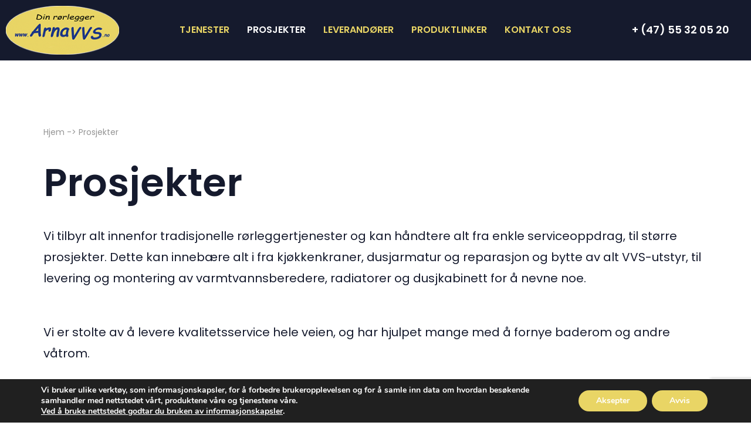

--- FILE ---
content_type: text/html; charset=utf-8
request_url: https://www.google.com/recaptcha/api2/anchor?ar=1&k=6Lfct8MUAAAAAFmmEnzqIF7PRq_XaglJUKhvWhB0&co=aHR0cHM6Ly93d3cuYXJuYXZ2cy5ubzo0NDM.&hl=en&v=PoyoqOPhxBO7pBk68S4YbpHZ&size=invisible&anchor-ms=20000&execute-ms=30000&cb=r06eofeihspu
body_size: 48775
content:
<!DOCTYPE HTML><html dir="ltr" lang="en"><head><meta http-equiv="Content-Type" content="text/html; charset=UTF-8">
<meta http-equiv="X-UA-Compatible" content="IE=edge">
<title>reCAPTCHA</title>
<style type="text/css">
/* cyrillic-ext */
@font-face {
  font-family: 'Roboto';
  font-style: normal;
  font-weight: 400;
  font-stretch: 100%;
  src: url(//fonts.gstatic.com/s/roboto/v48/KFO7CnqEu92Fr1ME7kSn66aGLdTylUAMa3GUBHMdazTgWw.woff2) format('woff2');
  unicode-range: U+0460-052F, U+1C80-1C8A, U+20B4, U+2DE0-2DFF, U+A640-A69F, U+FE2E-FE2F;
}
/* cyrillic */
@font-face {
  font-family: 'Roboto';
  font-style: normal;
  font-weight: 400;
  font-stretch: 100%;
  src: url(//fonts.gstatic.com/s/roboto/v48/KFO7CnqEu92Fr1ME7kSn66aGLdTylUAMa3iUBHMdazTgWw.woff2) format('woff2');
  unicode-range: U+0301, U+0400-045F, U+0490-0491, U+04B0-04B1, U+2116;
}
/* greek-ext */
@font-face {
  font-family: 'Roboto';
  font-style: normal;
  font-weight: 400;
  font-stretch: 100%;
  src: url(//fonts.gstatic.com/s/roboto/v48/KFO7CnqEu92Fr1ME7kSn66aGLdTylUAMa3CUBHMdazTgWw.woff2) format('woff2');
  unicode-range: U+1F00-1FFF;
}
/* greek */
@font-face {
  font-family: 'Roboto';
  font-style: normal;
  font-weight: 400;
  font-stretch: 100%;
  src: url(//fonts.gstatic.com/s/roboto/v48/KFO7CnqEu92Fr1ME7kSn66aGLdTylUAMa3-UBHMdazTgWw.woff2) format('woff2');
  unicode-range: U+0370-0377, U+037A-037F, U+0384-038A, U+038C, U+038E-03A1, U+03A3-03FF;
}
/* math */
@font-face {
  font-family: 'Roboto';
  font-style: normal;
  font-weight: 400;
  font-stretch: 100%;
  src: url(//fonts.gstatic.com/s/roboto/v48/KFO7CnqEu92Fr1ME7kSn66aGLdTylUAMawCUBHMdazTgWw.woff2) format('woff2');
  unicode-range: U+0302-0303, U+0305, U+0307-0308, U+0310, U+0312, U+0315, U+031A, U+0326-0327, U+032C, U+032F-0330, U+0332-0333, U+0338, U+033A, U+0346, U+034D, U+0391-03A1, U+03A3-03A9, U+03B1-03C9, U+03D1, U+03D5-03D6, U+03F0-03F1, U+03F4-03F5, U+2016-2017, U+2034-2038, U+203C, U+2040, U+2043, U+2047, U+2050, U+2057, U+205F, U+2070-2071, U+2074-208E, U+2090-209C, U+20D0-20DC, U+20E1, U+20E5-20EF, U+2100-2112, U+2114-2115, U+2117-2121, U+2123-214F, U+2190, U+2192, U+2194-21AE, U+21B0-21E5, U+21F1-21F2, U+21F4-2211, U+2213-2214, U+2216-22FF, U+2308-230B, U+2310, U+2319, U+231C-2321, U+2336-237A, U+237C, U+2395, U+239B-23B7, U+23D0, U+23DC-23E1, U+2474-2475, U+25AF, U+25B3, U+25B7, U+25BD, U+25C1, U+25CA, U+25CC, U+25FB, U+266D-266F, U+27C0-27FF, U+2900-2AFF, U+2B0E-2B11, U+2B30-2B4C, U+2BFE, U+3030, U+FF5B, U+FF5D, U+1D400-1D7FF, U+1EE00-1EEFF;
}
/* symbols */
@font-face {
  font-family: 'Roboto';
  font-style: normal;
  font-weight: 400;
  font-stretch: 100%;
  src: url(//fonts.gstatic.com/s/roboto/v48/KFO7CnqEu92Fr1ME7kSn66aGLdTylUAMaxKUBHMdazTgWw.woff2) format('woff2');
  unicode-range: U+0001-000C, U+000E-001F, U+007F-009F, U+20DD-20E0, U+20E2-20E4, U+2150-218F, U+2190, U+2192, U+2194-2199, U+21AF, U+21E6-21F0, U+21F3, U+2218-2219, U+2299, U+22C4-22C6, U+2300-243F, U+2440-244A, U+2460-24FF, U+25A0-27BF, U+2800-28FF, U+2921-2922, U+2981, U+29BF, U+29EB, U+2B00-2BFF, U+4DC0-4DFF, U+FFF9-FFFB, U+10140-1018E, U+10190-1019C, U+101A0, U+101D0-101FD, U+102E0-102FB, U+10E60-10E7E, U+1D2C0-1D2D3, U+1D2E0-1D37F, U+1F000-1F0FF, U+1F100-1F1AD, U+1F1E6-1F1FF, U+1F30D-1F30F, U+1F315, U+1F31C, U+1F31E, U+1F320-1F32C, U+1F336, U+1F378, U+1F37D, U+1F382, U+1F393-1F39F, U+1F3A7-1F3A8, U+1F3AC-1F3AF, U+1F3C2, U+1F3C4-1F3C6, U+1F3CA-1F3CE, U+1F3D4-1F3E0, U+1F3ED, U+1F3F1-1F3F3, U+1F3F5-1F3F7, U+1F408, U+1F415, U+1F41F, U+1F426, U+1F43F, U+1F441-1F442, U+1F444, U+1F446-1F449, U+1F44C-1F44E, U+1F453, U+1F46A, U+1F47D, U+1F4A3, U+1F4B0, U+1F4B3, U+1F4B9, U+1F4BB, U+1F4BF, U+1F4C8-1F4CB, U+1F4D6, U+1F4DA, U+1F4DF, U+1F4E3-1F4E6, U+1F4EA-1F4ED, U+1F4F7, U+1F4F9-1F4FB, U+1F4FD-1F4FE, U+1F503, U+1F507-1F50B, U+1F50D, U+1F512-1F513, U+1F53E-1F54A, U+1F54F-1F5FA, U+1F610, U+1F650-1F67F, U+1F687, U+1F68D, U+1F691, U+1F694, U+1F698, U+1F6AD, U+1F6B2, U+1F6B9-1F6BA, U+1F6BC, U+1F6C6-1F6CF, U+1F6D3-1F6D7, U+1F6E0-1F6EA, U+1F6F0-1F6F3, U+1F6F7-1F6FC, U+1F700-1F7FF, U+1F800-1F80B, U+1F810-1F847, U+1F850-1F859, U+1F860-1F887, U+1F890-1F8AD, U+1F8B0-1F8BB, U+1F8C0-1F8C1, U+1F900-1F90B, U+1F93B, U+1F946, U+1F984, U+1F996, U+1F9E9, U+1FA00-1FA6F, U+1FA70-1FA7C, U+1FA80-1FA89, U+1FA8F-1FAC6, U+1FACE-1FADC, U+1FADF-1FAE9, U+1FAF0-1FAF8, U+1FB00-1FBFF;
}
/* vietnamese */
@font-face {
  font-family: 'Roboto';
  font-style: normal;
  font-weight: 400;
  font-stretch: 100%;
  src: url(//fonts.gstatic.com/s/roboto/v48/KFO7CnqEu92Fr1ME7kSn66aGLdTylUAMa3OUBHMdazTgWw.woff2) format('woff2');
  unicode-range: U+0102-0103, U+0110-0111, U+0128-0129, U+0168-0169, U+01A0-01A1, U+01AF-01B0, U+0300-0301, U+0303-0304, U+0308-0309, U+0323, U+0329, U+1EA0-1EF9, U+20AB;
}
/* latin-ext */
@font-face {
  font-family: 'Roboto';
  font-style: normal;
  font-weight: 400;
  font-stretch: 100%;
  src: url(//fonts.gstatic.com/s/roboto/v48/KFO7CnqEu92Fr1ME7kSn66aGLdTylUAMa3KUBHMdazTgWw.woff2) format('woff2');
  unicode-range: U+0100-02BA, U+02BD-02C5, U+02C7-02CC, U+02CE-02D7, U+02DD-02FF, U+0304, U+0308, U+0329, U+1D00-1DBF, U+1E00-1E9F, U+1EF2-1EFF, U+2020, U+20A0-20AB, U+20AD-20C0, U+2113, U+2C60-2C7F, U+A720-A7FF;
}
/* latin */
@font-face {
  font-family: 'Roboto';
  font-style: normal;
  font-weight: 400;
  font-stretch: 100%;
  src: url(//fonts.gstatic.com/s/roboto/v48/KFO7CnqEu92Fr1ME7kSn66aGLdTylUAMa3yUBHMdazQ.woff2) format('woff2');
  unicode-range: U+0000-00FF, U+0131, U+0152-0153, U+02BB-02BC, U+02C6, U+02DA, U+02DC, U+0304, U+0308, U+0329, U+2000-206F, U+20AC, U+2122, U+2191, U+2193, U+2212, U+2215, U+FEFF, U+FFFD;
}
/* cyrillic-ext */
@font-face {
  font-family: 'Roboto';
  font-style: normal;
  font-weight: 500;
  font-stretch: 100%;
  src: url(//fonts.gstatic.com/s/roboto/v48/KFO7CnqEu92Fr1ME7kSn66aGLdTylUAMa3GUBHMdazTgWw.woff2) format('woff2');
  unicode-range: U+0460-052F, U+1C80-1C8A, U+20B4, U+2DE0-2DFF, U+A640-A69F, U+FE2E-FE2F;
}
/* cyrillic */
@font-face {
  font-family: 'Roboto';
  font-style: normal;
  font-weight: 500;
  font-stretch: 100%;
  src: url(//fonts.gstatic.com/s/roboto/v48/KFO7CnqEu92Fr1ME7kSn66aGLdTylUAMa3iUBHMdazTgWw.woff2) format('woff2');
  unicode-range: U+0301, U+0400-045F, U+0490-0491, U+04B0-04B1, U+2116;
}
/* greek-ext */
@font-face {
  font-family: 'Roboto';
  font-style: normal;
  font-weight: 500;
  font-stretch: 100%;
  src: url(//fonts.gstatic.com/s/roboto/v48/KFO7CnqEu92Fr1ME7kSn66aGLdTylUAMa3CUBHMdazTgWw.woff2) format('woff2');
  unicode-range: U+1F00-1FFF;
}
/* greek */
@font-face {
  font-family: 'Roboto';
  font-style: normal;
  font-weight: 500;
  font-stretch: 100%;
  src: url(//fonts.gstatic.com/s/roboto/v48/KFO7CnqEu92Fr1ME7kSn66aGLdTylUAMa3-UBHMdazTgWw.woff2) format('woff2');
  unicode-range: U+0370-0377, U+037A-037F, U+0384-038A, U+038C, U+038E-03A1, U+03A3-03FF;
}
/* math */
@font-face {
  font-family: 'Roboto';
  font-style: normal;
  font-weight: 500;
  font-stretch: 100%;
  src: url(//fonts.gstatic.com/s/roboto/v48/KFO7CnqEu92Fr1ME7kSn66aGLdTylUAMawCUBHMdazTgWw.woff2) format('woff2');
  unicode-range: U+0302-0303, U+0305, U+0307-0308, U+0310, U+0312, U+0315, U+031A, U+0326-0327, U+032C, U+032F-0330, U+0332-0333, U+0338, U+033A, U+0346, U+034D, U+0391-03A1, U+03A3-03A9, U+03B1-03C9, U+03D1, U+03D5-03D6, U+03F0-03F1, U+03F4-03F5, U+2016-2017, U+2034-2038, U+203C, U+2040, U+2043, U+2047, U+2050, U+2057, U+205F, U+2070-2071, U+2074-208E, U+2090-209C, U+20D0-20DC, U+20E1, U+20E5-20EF, U+2100-2112, U+2114-2115, U+2117-2121, U+2123-214F, U+2190, U+2192, U+2194-21AE, U+21B0-21E5, U+21F1-21F2, U+21F4-2211, U+2213-2214, U+2216-22FF, U+2308-230B, U+2310, U+2319, U+231C-2321, U+2336-237A, U+237C, U+2395, U+239B-23B7, U+23D0, U+23DC-23E1, U+2474-2475, U+25AF, U+25B3, U+25B7, U+25BD, U+25C1, U+25CA, U+25CC, U+25FB, U+266D-266F, U+27C0-27FF, U+2900-2AFF, U+2B0E-2B11, U+2B30-2B4C, U+2BFE, U+3030, U+FF5B, U+FF5D, U+1D400-1D7FF, U+1EE00-1EEFF;
}
/* symbols */
@font-face {
  font-family: 'Roboto';
  font-style: normal;
  font-weight: 500;
  font-stretch: 100%;
  src: url(//fonts.gstatic.com/s/roboto/v48/KFO7CnqEu92Fr1ME7kSn66aGLdTylUAMaxKUBHMdazTgWw.woff2) format('woff2');
  unicode-range: U+0001-000C, U+000E-001F, U+007F-009F, U+20DD-20E0, U+20E2-20E4, U+2150-218F, U+2190, U+2192, U+2194-2199, U+21AF, U+21E6-21F0, U+21F3, U+2218-2219, U+2299, U+22C4-22C6, U+2300-243F, U+2440-244A, U+2460-24FF, U+25A0-27BF, U+2800-28FF, U+2921-2922, U+2981, U+29BF, U+29EB, U+2B00-2BFF, U+4DC0-4DFF, U+FFF9-FFFB, U+10140-1018E, U+10190-1019C, U+101A0, U+101D0-101FD, U+102E0-102FB, U+10E60-10E7E, U+1D2C0-1D2D3, U+1D2E0-1D37F, U+1F000-1F0FF, U+1F100-1F1AD, U+1F1E6-1F1FF, U+1F30D-1F30F, U+1F315, U+1F31C, U+1F31E, U+1F320-1F32C, U+1F336, U+1F378, U+1F37D, U+1F382, U+1F393-1F39F, U+1F3A7-1F3A8, U+1F3AC-1F3AF, U+1F3C2, U+1F3C4-1F3C6, U+1F3CA-1F3CE, U+1F3D4-1F3E0, U+1F3ED, U+1F3F1-1F3F3, U+1F3F5-1F3F7, U+1F408, U+1F415, U+1F41F, U+1F426, U+1F43F, U+1F441-1F442, U+1F444, U+1F446-1F449, U+1F44C-1F44E, U+1F453, U+1F46A, U+1F47D, U+1F4A3, U+1F4B0, U+1F4B3, U+1F4B9, U+1F4BB, U+1F4BF, U+1F4C8-1F4CB, U+1F4D6, U+1F4DA, U+1F4DF, U+1F4E3-1F4E6, U+1F4EA-1F4ED, U+1F4F7, U+1F4F9-1F4FB, U+1F4FD-1F4FE, U+1F503, U+1F507-1F50B, U+1F50D, U+1F512-1F513, U+1F53E-1F54A, U+1F54F-1F5FA, U+1F610, U+1F650-1F67F, U+1F687, U+1F68D, U+1F691, U+1F694, U+1F698, U+1F6AD, U+1F6B2, U+1F6B9-1F6BA, U+1F6BC, U+1F6C6-1F6CF, U+1F6D3-1F6D7, U+1F6E0-1F6EA, U+1F6F0-1F6F3, U+1F6F7-1F6FC, U+1F700-1F7FF, U+1F800-1F80B, U+1F810-1F847, U+1F850-1F859, U+1F860-1F887, U+1F890-1F8AD, U+1F8B0-1F8BB, U+1F8C0-1F8C1, U+1F900-1F90B, U+1F93B, U+1F946, U+1F984, U+1F996, U+1F9E9, U+1FA00-1FA6F, U+1FA70-1FA7C, U+1FA80-1FA89, U+1FA8F-1FAC6, U+1FACE-1FADC, U+1FADF-1FAE9, U+1FAF0-1FAF8, U+1FB00-1FBFF;
}
/* vietnamese */
@font-face {
  font-family: 'Roboto';
  font-style: normal;
  font-weight: 500;
  font-stretch: 100%;
  src: url(//fonts.gstatic.com/s/roboto/v48/KFO7CnqEu92Fr1ME7kSn66aGLdTylUAMa3OUBHMdazTgWw.woff2) format('woff2');
  unicode-range: U+0102-0103, U+0110-0111, U+0128-0129, U+0168-0169, U+01A0-01A1, U+01AF-01B0, U+0300-0301, U+0303-0304, U+0308-0309, U+0323, U+0329, U+1EA0-1EF9, U+20AB;
}
/* latin-ext */
@font-face {
  font-family: 'Roboto';
  font-style: normal;
  font-weight: 500;
  font-stretch: 100%;
  src: url(//fonts.gstatic.com/s/roboto/v48/KFO7CnqEu92Fr1ME7kSn66aGLdTylUAMa3KUBHMdazTgWw.woff2) format('woff2');
  unicode-range: U+0100-02BA, U+02BD-02C5, U+02C7-02CC, U+02CE-02D7, U+02DD-02FF, U+0304, U+0308, U+0329, U+1D00-1DBF, U+1E00-1E9F, U+1EF2-1EFF, U+2020, U+20A0-20AB, U+20AD-20C0, U+2113, U+2C60-2C7F, U+A720-A7FF;
}
/* latin */
@font-face {
  font-family: 'Roboto';
  font-style: normal;
  font-weight: 500;
  font-stretch: 100%;
  src: url(//fonts.gstatic.com/s/roboto/v48/KFO7CnqEu92Fr1ME7kSn66aGLdTylUAMa3yUBHMdazQ.woff2) format('woff2');
  unicode-range: U+0000-00FF, U+0131, U+0152-0153, U+02BB-02BC, U+02C6, U+02DA, U+02DC, U+0304, U+0308, U+0329, U+2000-206F, U+20AC, U+2122, U+2191, U+2193, U+2212, U+2215, U+FEFF, U+FFFD;
}
/* cyrillic-ext */
@font-face {
  font-family: 'Roboto';
  font-style: normal;
  font-weight: 900;
  font-stretch: 100%;
  src: url(//fonts.gstatic.com/s/roboto/v48/KFO7CnqEu92Fr1ME7kSn66aGLdTylUAMa3GUBHMdazTgWw.woff2) format('woff2');
  unicode-range: U+0460-052F, U+1C80-1C8A, U+20B4, U+2DE0-2DFF, U+A640-A69F, U+FE2E-FE2F;
}
/* cyrillic */
@font-face {
  font-family: 'Roboto';
  font-style: normal;
  font-weight: 900;
  font-stretch: 100%;
  src: url(//fonts.gstatic.com/s/roboto/v48/KFO7CnqEu92Fr1ME7kSn66aGLdTylUAMa3iUBHMdazTgWw.woff2) format('woff2');
  unicode-range: U+0301, U+0400-045F, U+0490-0491, U+04B0-04B1, U+2116;
}
/* greek-ext */
@font-face {
  font-family: 'Roboto';
  font-style: normal;
  font-weight: 900;
  font-stretch: 100%;
  src: url(//fonts.gstatic.com/s/roboto/v48/KFO7CnqEu92Fr1ME7kSn66aGLdTylUAMa3CUBHMdazTgWw.woff2) format('woff2');
  unicode-range: U+1F00-1FFF;
}
/* greek */
@font-face {
  font-family: 'Roboto';
  font-style: normal;
  font-weight: 900;
  font-stretch: 100%;
  src: url(//fonts.gstatic.com/s/roboto/v48/KFO7CnqEu92Fr1ME7kSn66aGLdTylUAMa3-UBHMdazTgWw.woff2) format('woff2');
  unicode-range: U+0370-0377, U+037A-037F, U+0384-038A, U+038C, U+038E-03A1, U+03A3-03FF;
}
/* math */
@font-face {
  font-family: 'Roboto';
  font-style: normal;
  font-weight: 900;
  font-stretch: 100%;
  src: url(//fonts.gstatic.com/s/roboto/v48/KFO7CnqEu92Fr1ME7kSn66aGLdTylUAMawCUBHMdazTgWw.woff2) format('woff2');
  unicode-range: U+0302-0303, U+0305, U+0307-0308, U+0310, U+0312, U+0315, U+031A, U+0326-0327, U+032C, U+032F-0330, U+0332-0333, U+0338, U+033A, U+0346, U+034D, U+0391-03A1, U+03A3-03A9, U+03B1-03C9, U+03D1, U+03D5-03D6, U+03F0-03F1, U+03F4-03F5, U+2016-2017, U+2034-2038, U+203C, U+2040, U+2043, U+2047, U+2050, U+2057, U+205F, U+2070-2071, U+2074-208E, U+2090-209C, U+20D0-20DC, U+20E1, U+20E5-20EF, U+2100-2112, U+2114-2115, U+2117-2121, U+2123-214F, U+2190, U+2192, U+2194-21AE, U+21B0-21E5, U+21F1-21F2, U+21F4-2211, U+2213-2214, U+2216-22FF, U+2308-230B, U+2310, U+2319, U+231C-2321, U+2336-237A, U+237C, U+2395, U+239B-23B7, U+23D0, U+23DC-23E1, U+2474-2475, U+25AF, U+25B3, U+25B7, U+25BD, U+25C1, U+25CA, U+25CC, U+25FB, U+266D-266F, U+27C0-27FF, U+2900-2AFF, U+2B0E-2B11, U+2B30-2B4C, U+2BFE, U+3030, U+FF5B, U+FF5D, U+1D400-1D7FF, U+1EE00-1EEFF;
}
/* symbols */
@font-face {
  font-family: 'Roboto';
  font-style: normal;
  font-weight: 900;
  font-stretch: 100%;
  src: url(//fonts.gstatic.com/s/roboto/v48/KFO7CnqEu92Fr1ME7kSn66aGLdTylUAMaxKUBHMdazTgWw.woff2) format('woff2');
  unicode-range: U+0001-000C, U+000E-001F, U+007F-009F, U+20DD-20E0, U+20E2-20E4, U+2150-218F, U+2190, U+2192, U+2194-2199, U+21AF, U+21E6-21F0, U+21F3, U+2218-2219, U+2299, U+22C4-22C6, U+2300-243F, U+2440-244A, U+2460-24FF, U+25A0-27BF, U+2800-28FF, U+2921-2922, U+2981, U+29BF, U+29EB, U+2B00-2BFF, U+4DC0-4DFF, U+FFF9-FFFB, U+10140-1018E, U+10190-1019C, U+101A0, U+101D0-101FD, U+102E0-102FB, U+10E60-10E7E, U+1D2C0-1D2D3, U+1D2E0-1D37F, U+1F000-1F0FF, U+1F100-1F1AD, U+1F1E6-1F1FF, U+1F30D-1F30F, U+1F315, U+1F31C, U+1F31E, U+1F320-1F32C, U+1F336, U+1F378, U+1F37D, U+1F382, U+1F393-1F39F, U+1F3A7-1F3A8, U+1F3AC-1F3AF, U+1F3C2, U+1F3C4-1F3C6, U+1F3CA-1F3CE, U+1F3D4-1F3E0, U+1F3ED, U+1F3F1-1F3F3, U+1F3F5-1F3F7, U+1F408, U+1F415, U+1F41F, U+1F426, U+1F43F, U+1F441-1F442, U+1F444, U+1F446-1F449, U+1F44C-1F44E, U+1F453, U+1F46A, U+1F47D, U+1F4A3, U+1F4B0, U+1F4B3, U+1F4B9, U+1F4BB, U+1F4BF, U+1F4C8-1F4CB, U+1F4D6, U+1F4DA, U+1F4DF, U+1F4E3-1F4E6, U+1F4EA-1F4ED, U+1F4F7, U+1F4F9-1F4FB, U+1F4FD-1F4FE, U+1F503, U+1F507-1F50B, U+1F50D, U+1F512-1F513, U+1F53E-1F54A, U+1F54F-1F5FA, U+1F610, U+1F650-1F67F, U+1F687, U+1F68D, U+1F691, U+1F694, U+1F698, U+1F6AD, U+1F6B2, U+1F6B9-1F6BA, U+1F6BC, U+1F6C6-1F6CF, U+1F6D3-1F6D7, U+1F6E0-1F6EA, U+1F6F0-1F6F3, U+1F6F7-1F6FC, U+1F700-1F7FF, U+1F800-1F80B, U+1F810-1F847, U+1F850-1F859, U+1F860-1F887, U+1F890-1F8AD, U+1F8B0-1F8BB, U+1F8C0-1F8C1, U+1F900-1F90B, U+1F93B, U+1F946, U+1F984, U+1F996, U+1F9E9, U+1FA00-1FA6F, U+1FA70-1FA7C, U+1FA80-1FA89, U+1FA8F-1FAC6, U+1FACE-1FADC, U+1FADF-1FAE9, U+1FAF0-1FAF8, U+1FB00-1FBFF;
}
/* vietnamese */
@font-face {
  font-family: 'Roboto';
  font-style: normal;
  font-weight: 900;
  font-stretch: 100%;
  src: url(//fonts.gstatic.com/s/roboto/v48/KFO7CnqEu92Fr1ME7kSn66aGLdTylUAMa3OUBHMdazTgWw.woff2) format('woff2');
  unicode-range: U+0102-0103, U+0110-0111, U+0128-0129, U+0168-0169, U+01A0-01A1, U+01AF-01B0, U+0300-0301, U+0303-0304, U+0308-0309, U+0323, U+0329, U+1EA0-1EF9, U+20AB;
}
/* latin-ext */
@font-face {
  font-family: 'Roboto';
  font-style: normal;
  font-weight: 900;
  font-stretch: 100%;
  src: url(//fonts.gstatic.com/s/roboto/v48/KFO7CnqEu92Fr1ME7kSn66aGLdTylUAMa3KUBHMdazTgWw.woff2) format('woff2');
  unicode-range: U+0100-02BA, U+02BD-02C5, U+02C7-02CC, U+02CE-02D7, U+02DD-02FF, U+0304, U+0308, U+0329, U+1D00-1DBF, U+1E00-1E9F, U+1EF2-1EFF, U+2020, U+20A0-20AB, U+20AD-20C0, U+2113, U+2C60-2C7F, U+A720-A7FF;
}
/* latin */
@font-face {
  font-family: 'Roboto';
  font-style: normal;
  font-weight: 900;
  font-stretch: 100%;
  src: url(//fonts.gstatic.com/s/roboto/v48/KFO7CnqEu92Fr1ME7kSn66aGLdTylUAMa3yUBHMdazQ.woff2) format('woff2');
  unicode-range: U+0000-00FF, U+0131, U+0152-0153, U+02BB-02BC, U+02C6, U+02DA, U+02DC, U+0304, U+0308, U+0329, U+2000-206F, U+20AC, U+2122, U+2191, U+2193, U+2212, U+2215, U+FEFF, U+FFFD;
}

</style>
<link rel="stylesheet" type="text/css" href="https://www.gstatic.com/recaptcha/releases/PoyoqOPhxBO7pBk68S4YbpHZ/styles__ltr.css">
<script nonce="phkPit3bdGl8yKzOIFnVuA" type="text/javascript">window['__recaptcha_api'] = 'https://www.google.com/recaptcha/api2/';</script>
<script type="text/javascript" src="https://www.gstatic.com/recaptcha/releases/PoyoqOPhxBO7pBk68S4YbpHZ/recaptcha__en.js" nonce="phkPit3bdGl8yKzOIFnVuA">
      
    </script></head>
<body><div id="rc-anchor-alert" class="rc-anchor-alert"></div>
<input type="hidden" id="recaptcha-token" value="[base64]">
<script type="text/javascript" nonce="phkPit3bdGl8yKzOIFnVuA">
      recaptcha.anchor.Main.init("[\x22ainput\x22,[\x22bgdata\x22,\x22\x22,\[base64]/[base64]/[base64]/ZyhXLGgpOnEoW04sMjEsbF0sVywwKSxoKSxmYWxzZSxmYWxzZSl9Y2F0Y2goayl7RygzNTgsVyk/[base64]/[base64]/[base64]/[base64]/[base64]/[base64]/[base64]/bmV3IEJbT10oRFswXSk6dz09Mj9uZXcgQltPXShEWzBdLERbMV0pOnc9PTM/bmV3IEJbT10oRFswXSxEWzFdLERbMl0pOnc9PTQ/[base64]/[base64]/[base64]/[base64]/[base64]\\u003d\x22,\[base64]\x22,\x22SsOZM8Oow6vDosOxJcOuw54bIMOWwo8Awohtwp3CvMKpKMKvwonDj8K+BsObw5/DjcOcw4fDun7DtTdqw4NKNcKPwqbCjsKRbMKDw73Du8OyGTYgw6/[base64]/[base64]/DqMKiwq/CkcOlOTjCvMKDw7jDjmYFwrfCoWHDn8OVUcKHwrLCsMK6Zz/Dl1PCucKyLMK2wrzCqF5ow6LCs8OAw4lrD8K5JV/CusKyb0N7w7PCvgZIecOawoFWa8KOw6ZYwpw9w5YSwoEdasKvw5jCgsKPwrrDrcKPME3DombDjUHCri9RwqDCtBM6acKxw4t6bcKvNz8pPD5SBMO2wrLDmsK2w5nCj8KwWsOrFX0xCcK8eHsswoXDnsOcw4nCgMOnw7w/w6BfJsO7wpfDjgnDg2cQw7Fvw61RwqvCglUeAWxRwp5Vw5DCgcKEZUAcaMO2w7oqBGBgwoVhw5UpCUk2wqTCjk/Dp3s6V8KGTD3CqsO1PFBiPmLDucOKwqvCoBoUXsOcw7rCtzFdIUnDqzXDoW8rwqpDMsKRw7DChcKLCQYiw5LCoyrCtAN0wqEhw4LCulcAfhcmwobCgMK4D8KCEjfCslTDjsKowpTDpn5La8KEdXzDqRTCqcO9woNgWD/[base64]/CqcKFeArDvcO/[base64]/FsOUYhjCmcKYwoLCpsOtfyjClAIFRsO8w6/CslzConzCmTPCvMKMHcOYw7lTCsO7Xi80PsO1w4XDr8OCwrpGWHHDtsOHw5/[base64]/DMKXw7MswrrCrMOWDhcGwqpjfcO4QcKXQWXDiUjDicK8LsOLYcO1csKiUWdQw4QQwphlw4AKY8Opw5nCklzDhcODw6fDjMK3wq/Cs8OfwrbCkMOewqzDtRNNDVBQdMO4w44TZW/Cix/DoS3ClsKUKMK5w68IesK3FsKfXMONd39IdsOzHHwrbDTCvXjDijhtcMK8w4TDssKtw4o+Ci/DqwM4w7PDnC3ChwNxwqDDg8KXGTXDjVXDscOBE3LDnF/CsMOwOsONGsOtw4vDmMKcw4gSw6/Ch8KOUDTCiWPCpjzCtRB8w6XDthMNTm5UHsOLPMOqw4PDhsOYQcOwwpUGd8OHwq/CgsKgw7HDsMKGw4TChh/[base64]/Njxxwqx6w6LCpU3DvlvDh17DtVoCw797YsKaV0nDkjo3X0QmbMKmwrnDiTFFw4/[base64]/DsCPDn8KNZ1gqw7bDgBLDiH/CsMKoEW9qQsKJwq8KNTrCj8Kew57CjcOJLMOnwoVpZh8fZRTCihrCsMO1F8KdUWPCoWxXacKqwpJ0wrV2wqXCocOKw4nCjsKaGMOFXRfDtcOiwrzCq1VBwpIwGcKPw5gMbcO/KQ3DrFTCpgA/IcKDclTDqsK4wpjCixXDmXnCvsKVajJPwqrDgH/Cp3DCkGNUNMKJWMOsemvDkcK9wobDmMKJVArDgks3DsOKCcKXwoV9w7TCrcODM8K5wrTCoizCvF3CuW4KDcKjaDEOw7/ClR5UYcOBwrnDj1bDrTtCwo9ewrImDk7CtWzDnk7DvVfDhl/DjAzCocOzwo5Nw5Fdw5bCrFJKwqVfwoLCumTCrcODw5HDgcKyasOZwotYICFewrXDgMOYw747w7DCosKSWwjDuAvDi2bClsOjT8Otw6pvwrJ0wph0wpIdw71Iw4vDqcKzLsOxwrXDoMOnUcOvR8O4KcKULcORw7bCpUo1w4s2wqYAwo/DunvDpXDCtgvDgUzDiwDChmgdfUUJwp3CohbCg8KBJBgnBA7DhMKNRH7DizjDkRDCtcKTw7PDtMKOcW7DiRQ8wr4yw6cSwp1gwrhqdcKOEF9XA1LDuMKSw6hiw7ojCMOMwpl2w7bDtirCtMKsbcOew4vChcOpTsKgwp/DocOZAcKHNcKOw47DoMKawq4/w5kVwpzDnXA0wrLCsgTDqMKKwrp9w6fCvcOkXl/CosOLFy3Di1/[base64]/[base64]/DswllwpvDs1hfMkwIwoYJwrLDhMOtw6UOw6dHJcO4enEUARxCdlvCnsKDw5gpwqAVw7TDtMOpF8ORYcOJXW3Cn2TCtcOHQxNiCEgBwqNfQW7DicKHfMKwwrfCuw7Ck8KYwoHCkcKMwpzDrCPCicKsDW/Dh8KYwqzDpMKVw5zDnMOdPSfCgCnDisOowo/[base64]/XScKB2vCnMOFw6xjUB40K8OQw6/CpA3Dn8OGJlTDvgVgGxR7woLCghlqwoQ3f2zCn8OCwp7DqDbCpwXDkwMow4DDvcK1w74Rw745Y2fChcKPwqnDlsOybcOZAcO9wqILw40QUQjDiMKZwr/CowI5W37CkMO2c8KrwqdlwqnCoBMbPMO7YcKHOUfDnX84CDzDlGnDrsKgwpA7ccOuf8KBw7o5AMKeDcK4w5HCjnfCl8OQw48BYsOmTwcYHMOHw5/[base64]/CnGM/PMKjwovDr8KlNFIOwrvClcO4e8OlwoDDqyTDrgI6fMO7wrDDvMO/I8K6wptMwoYaM0/DtcKsATA/PSTDlQfDoMONw7bDmsOlw5rCn8KzWcKTwqbCpRHCnCLCmGcMwqrCssKBRsOlJ8KoMXsdwrMPwqIJTB/Dp09WwpzCiyvCqhp2wpjCnhPDqUAFw7rDiVM7w58ww5vDiRbClxo/w53CmXh1SnBoIwLDiT8VDsOPemDCjMODa8OSwqR+M8KvwqTCkcOGw6/CoxTCmnAFMiAfHXcmwrrDpjtETlbCu3gFwp/CnMOlw4plHcO6wo/Ds0YtG8KLHynDj2DCm0AQwoPCscKICD9lw6nDiBPCvsO/G8K/w4QUwp0/w6gfXcORHcK/w5jDlMK3E39/w5XCmcKPw5A5XcOfw4jCti7CrcOew4Eyw4LDocKRwqrCiMKfw4PDh8KQw5ZUw5zDqMOZRU4HZMKewpfDi8OAw5cmfBFtwqZkZH7CpWrDhsKHw4rCocKHVcK/[base64]/DtzFuUQ4/AEHCvsK3woosw4LDsMKTw5N4wqTDqcKMLgklw7/CvlLDtlBGbcKKXsKBwpbDnMKGwonCsMO/YHfDhsOnPErDpiJEP2hvwqFDwosjwrXDm8KJwrTCo8KtwrgDZhjDs0MFw4XCq8Kkaxc4w4V8w7FxwqXDicKAw4/CrsOoXS8Uwqkfwrhcfy3Cp8KgwrYWwqdiwoJ4WATDiMKedisCLi/CpcKpN8OowrLDl8OUcMKiw6waOcK/woEVwr3Cs8Opa2JHwqUiw55+wpo1w6XDv8KHTsK5wpQjaA/CozM8w44SVjgEwqkrw7jDq8Onw6fDlMKQw78Cwr52OmTDjcK0wqfDtmDCmsOeKMKiw4bCm8OtccK4CcOMeDHDosK9ZW7DgsKJPMKCcWnCg8KjbsOfw7B3AsKhw7nCumMow6k6YBYDwp7DsXjCicOHwqzDpcK+NQVtw5jDjcOcwonCjlDClghqwpVdRcOnbMO4wq/[base64]/[base64]/DnsOSC3vDjEjDqj7Cl1nDrHzDm2rCmSrCq8OvMMKAJcK8NMOaXgnDjlkawpLCkEd1IFsTc1/CljnDsDrCgsKRU1tRwrpvwpEDw5nDucOTdUEPwq3CpsK5wrzDgcKawrPDlMKkfF7CkzcwI8K/[base64]/DucOow5PCu8KWwrJhasKeDDjCg8OnHcKqW8KCwqM6w5LDuFo7wrDCi19qw4fCjlktfUrDsG/CrsKrwr7DtMKow75cHXJWw7/[base64]/exsYwobDhVbCksO8w4Eiw6/Cti7DnhA/U0/DpArDpm4Pb0bDsDzDjcODwo7Cs8OWw6hVF8K5QcOpw4vCji3CnX7DmQvDvgrCuWLCn8O8wqA/woBiwrBSPifCkcKewp/Dk8KMw57ClSDDrcKew4lNHA4WwoQ+w4k/YwbDiMO6wqwkw49aExPCr8KLQ8KlLHIZwqkRHRPChsKlwqfDvMOdSFvCuR7Cq8KpS8OaOcKVw6vDncKjKX5fwqbCucKWDcKuQjvDvGPCvMOQw6Yte23DnQzCt8Ozw5nDmWYKRsO2w65ew4wAwpVXRBl8DBJcw6/DixwHCcORw7NzwolYw6vCoMOfwonDt0AhwrhWwrg1cxF9wr9lw4cewqbDuEohw7fCpcK5w6NcKcKWesOgwqhJw4bCjEPCtcOPw6DDocO+wpE1UMK5w61HLcKBw7bCgMKlwp8HTsKBwrZJwo/CngHChcKZwrZuMcKGcyV/wr/Cv8O9X8KfWARtWsKywo8Zd8KuJ8KNw5cmdGEacMKmL8K9w4EgNMOZa8O3w6gLw7DDti/Dm8Ozw7nCpGfDvMOPCljCocK8T8KbGcO4w5zDmgVyIsK8wpTDncKxBsOtwqI4w47CmQkpw6sXdMKfwrPCnMOrccOrSn/DgUwcbmFRTzjDmxXCiMK2QUczwqXDmFhtwqXDo8Kuw4jCoMK3IGzCogzDiy3DqEpkZsOaJzJ7wrbCj8OeDMKGKHMwFMO/w5cMwprCmsO+eMK0KFfDgxTCp8KiN8OsCMKsw5YMwqPCqT07XcKcw6IMw5hdwoldwoJJw7cSwp7DocKAcU3Dp3hWcCPCqXHCkgMbWwImwqcqw47DvMOdwrNofsKwLEdSFcOkNsKQf8KOwoRswpd0W8O/AlpjwrXCvMOFwrnDkjFVH0HCkxh1BsK/cGXCv3zDt2LCjMK8Z8Oaw7vCmMONGcOPa1/ChcOQw6Imw4w0bMKmwoPDuhrDqsK8Zid7wrYzwovCkBLDnC7CmRshwrEXCj/Du8K+w6fDgMK/EsOpw6PCjnnDpWcuPiHCuA93SVxgw4LDgsOWJ8Onw60Ow5rDn1zCpsOkQU/DrsOPwqbCpGoRw5V7woHCtE7DjsOvwq5awroGChDDljLCm8KEwrYtw5nCnMKewq/CsMKGTCxiwoHDoDpVOHPCrcKgTsOwY8Kkw6R0YMK1ecKxwqEwaktZIVxOwr7DrVfCg1Y6CMOXVGfDpMKiBHTDs8K+c8OqwpBKBnjDmUlYfmXDp3JNw5ZAwpHDjDU8w7AZDMKJfGg3J8Olw4IAwphxC0xrCsOzwowFTsK9IcK/VcOuOxPCpMOrwrJ8wq3DvcOSwqvDi8O0VmTDu8K5K8OYAMKRAGHDsD/DrcO+w7/CjMOvw4lMwoPDuMKZw4XCh8O6DF5KBMKQwqRKw4nCmCZ0YULDrEwNFcOBw4vDqsKcw7xnQMKSFsKGYMKUw4TCrBtCCcO3w5TDln/DssKQHX0xwrLDjw8sHMKxUUDCrcK1w546wpdNwrbDiAVtw5fDvsOqw5rDp2l3wpfDo8OfHH9NwofCvcK2ZsKbwolyUE17w68Vwr7DlVAPworChXF+ejLDrD7Chz7CnMKQCMO0w4YAdz/CqwLDsgbCozPDjHMDwoB4wohww5nCoADDmgTCvcOlMS/ClV3Dj8KaGcKGNjlcMGDDpW1twq7CvsKRwrnCssOCw6TCtjLDnT3CkXbDsTrCkcK+dMOFw4kjwopiKlF9wpfDlXhnw65xHH5xwpFcQcKNTwLCjw9fwqstZMK6IcKrwrsbw4LDvsO3ZMOsA8O1K0Iew7nDoMK4QXxmU8KBwq4ywq3Dpi/[base64]/Cn8K7fMKIeF85wplPScOBwpJ5LcKtMMKZwrURw77Cs3AfPsOpNcKqLxvDp8OTRMOew6/[base64]/wpTDpG5fKMOeCFnCqnYDw4/CsQoBHsOtwoLCmShGLTPCscOCCy4nVlrCnHxTw7pOw4ILIXlGw4N6O8Ogb8O8IW4eVHkLw4zDvMKgVmnDoxVeSDfDvlhhRMK7BMKXw5E2cn5yw5IhwpDChjDCisKawqp2SEbDgcKkfHTCnkcMw5luHhwsCSh9wpXDhsOXw5fClMKaw6jDq13ClBhkKMO7wpFFV8KVdG/CnX1vwqHClcKOwpnDvsOUw7XDkgLClA/Du8Osw4QywoTCtsOSSGhkSsKaw5zDpHDDlyTCvkTCscK6HQ5AXmlaW2tiw5ILw6B3wqDCnsO1wqtpw4DDmmDCoX/DlRhpHcK4MEdVCMKOI8Ouwq/DgsKfLhVQw7bCvcKww4hFw7XDo8KJTGXDpcKGUAbDjkkhwqYXasKwflRgw4g5wosmwrvDtj3Crxt2w7jDucKcwo17SMKcwoLDvcKlwobDo0XCjylUdDfClcK7fQ82w6ZAwpFSwq7DrC9+ZcKySF0Of1bCpcKOwqnDvWpSw40/LEIqMTR+w6tvCTczw7FXw7ccIyBYwrnDtsOmw63CrsK1wqBHNMKzworCtMKZGB3DlUTCvMOPRsOCZsOUwrPDgMKrclx/[base64]/DiMO1e8KVGcKWw6HDrsO9w7JQwrDCmT7CkcKbw7/ChG7CsMOqAsK7EcOwThzCqMKmTMKKI3B4w71Fwr/DvHDDisKcw4hgwrgudWh0w6/DiMOdw43DtcO5wrDDvsKFw4w7wqZvP8KkE8ODw4nCucKnw6PDi8KKwosVwqTDjTZIeG4oRsOjw7g3w4bCuXnDviLDi8OWworDjzbDvsOJw590wpTDmGXDsm09w4Z/[base64]/CiAUmb8KcZn00AwHCq3HCqMO0EmYww5DDsn8nwrRAAHDDjipqwr/DmyzCiUggSEhgw7LCmXknRsO8wrdXwo/DqylYwr/[base64]/[base64]/CrMOQJcOVWcKxwqzDlMO0wrrDvMODDR9Xw4BowrgOOMOKIMOPbMOQw6NNNcKqBxPColHDhcOzwpoiaHPCqRXDkMKeeMOkVcO5HMO8w4N3XcKuYxIFWiXDhDvDgMKlw4dBCn7DrgFoEgZMUVUxFsOjwoLCk8O/UMOPZU0yVWXCu8OoO8KuP8OfwpslSMKvwqJdF8KIwqIaC18BGn4gTkIlFcOnM1nDrEnCiTJNw6lTwrTDl8OCOEFuw4JcOMOswobCt8KQw6bCl8OUw7bDlsKpB8OzwqFowqTCqU3CmsKCbcOQV8OIUAfDuUhPw6AKRcOMwrPDhHJTwroeWcK+FTjDo8OAw6h2woLCjUY/w6LCgn1wwp7DoSEAw509w6VTLWDCi8OEAsO/w41qwoPCj8Kjw7TCqkDDr8KTSMKuw4DDi8KSWMOXwqTCgy3Dn8OUMgHDrGIiQcO4wpTCjcKPKQ5VwrVaw60CGmc9aMO5wprDrMKtwpnCnnPCt8Oww7pNCDbChcKRQsK/wofCqAhAwrvChcOawpYpIsODwoRTb8KFZ3rCocOEDlnDh3TDhHHDiSbDqsKcw643wozCtFlyVGFYw6jDshHCvAAhZnA8I8KRSsOsdCnDsMOrbXkmJz7DkUrDt8Oww6ojw4HDuMKTwo4ow6Qfw5/ClzrDkMKME1nCgFnCjWkMw6jDs8Kew6t4RMKDw4DCm3E2w6DCtsKkwrQlw6TCgk5FM8OPRwnCk8KhGsOUw6AWw6E3AlfDo8KEPiHCpTxQw7UJEMOawqPDtX7DkcKDw4QJw7XDmxQcwqcLw4nCqR/DrFTDhMK/w4HConnDocKqwoTCrsOIwr0aw6HCtx5PSW5bwqlRYsKZY8KjKsOKwpRjFAXDvHrDqS/Dn8KTNmPCu8Kiw6LCg3ofw7/Cn8OTGW/CuHRTTcKiTS3DpUI9M1VpK8OOB2cEW1fDp3bDrkTDncK9wqDDrsOWOcKdam3DvsOwfWZoQcKBw7BfMCPDm0IGEsOlw7HCpMOIRcOww53CtF7DucK3w744wq3DtBrCk8O5w4wfwogBwp7Dg8KbNsKmw7FQw7jDv2vDqDtGw4TDggLCujDDgcOcC8KoWsO/B0ZKwr1XwrwEwr/[base64]/FEDDuHs9GWrDmMKePlYHwoUcw6YAXEoiQMK2wofCtkjCjMOmOh7Cp8O2EXQRwoxPwpl2XsKaRsOTwo5CwqLCmcOiw7gBwopuwpc7RirDpU/Cq8KSL09rw7bCgzLChsK9w4gfM8OHw4jCnFcQV8KsCWzCrsOfc8OQw5ckw7dvw6xyw4EdGsOeQjgUwppuw6XClsOdSWsYwprCuXQ+PcKmw73CpsOdw6wwbTDCg8Kme8KmATHDqifDm0nCm8K3Pw3CkS/[base64]/CvlrClsOKwp3DpsOwbcOawqBsDWtZfk7CiEfCikVdw5DDr8OLWwMIL8OWwpbDpnXCszR0wrzDjkVGWsK9K1bChSXCsMKdLMOYKzHDiMOgcsKWOMKpw4PDmhE3AxrDqGI1wqtOwobDqsOXX8KHGcKeLcOYwqnDj8Ozwr9Qw5Yhw5LDjG/ClSs3eUZlw4oIw4LCmwx/Q2IyTgRlwq5peFVLAMO/wqbCnAbCsi4UG8OMw6thw6EmwozDiMOLwpM8BGjDmsK1KnDCsX4Uw4J6w6rCmMKAV8Kxw6pRwobDt1hBL8O4w57Dqk/DthvCpMK6w7JLw7NALkxkwo3DpsK+w5vChiNow4vDh8OOwq9IfFdvwr7DjTDCkgN3w4/DugPCnjR+w4bDrRDClm0jwp7CuT3Dt8OhKMOXZsKhw7TDt0LCnsKMPcOyeC1/[base64]/BC8AVsKKwpoAM01rwpZcVwXCrXgILTtsCWY3WRLDtsOVw7jDnsK2a8OnFTDCvmDDjcO4R8O7w5bCuRJdAwMhwp3DhMOdT2TDncK1wp1HUMOBw5xFwobCtBDCvcOTahxrHzM/W8KPGXEDw5LCjXvDs3fCjEvCtcKew4vDoFRJVAkDwq7CkUdPwoMiw4csKcKlQw7DqcOGQMOqwosNdMO4w6fCgsKwADzClMKMwqRRw7/CqMOzTh4hEMK/worDvMKQwrohdVhnCC5mwqrCs8Kpwq3DvcKaZMO7KsOBwrnDqsO4WG9Gwoxkw7RAXVVfw7fDu2HClBVgKsOMw5xqYVwMwoHDo8K6BG7CqnMgfWBARsOpcsKVw7/DicOuw6EFCMOOwpnDqcOEwrMCFEQrZcK2w4pyfMK/BRPCoQPDi0MNb8Ogwp3DsEgVMDo4wr/Cg14Ow6zCmXx3NSJeK8OVQTJiw6jCqHnCk8KgY8O5woPCnGV8wpdgeWxzUDvDusObw5BewrjDucOCP11YbsKFTAfCkm/DucKmYkFbK2PCmcO1OiVpOB02w786w73CjWbDlcOmLMKjfg/CrMKaLTHDt8ObIwIMworCp1TDhsKew73DksKww5Esw7jDlMKLW1/[base64]/[base64]/[base64]/Dk2HCqcKDJMOyw6Z7ekUidATDpVtmwpzDm2tlecOsworCj8OPUDhDwoEmwprCpDvDgGwhwrNLWMOaAD9xw5DDuHXCvz9MV0jCnE9vcsKKEMOzwpLCim8Jw7pRZcONwrHDqMKxXcOqw7jDmMKjwqxNw50HFMKywo/DqcKTAQRpeMOcT8OHP8O1w6Vdc0x1wo8Uw5YwSgYDHArDullFVcKLO2k/IFoHw6gAPcK5w4fDgsKdKkYmw6tlHMK4MsOYwrkAaH/CnDYSZ8KkJzXDk8OXS8OGwqhaeMKsw4vDiWEtw4tbwqFSN8KEYBbCiMObRMKrwrfDjsKTwoMidDzCh1PDtGh2wqIFwqHDl8KqVGvDhcOFCVHDtsOfTMKKcwPCtlp+w4F0w63CgC5xSsONayV3w4U1asKdwqPDhmjCuHnDmDDCrMONwpHDq8K/VcOIcVxew41CZRNATcOmP07CrsKdKMKFw6U3Ig3DgBckR2LDv8KNw40MUcKJUzcKw5w6woZRwp10w4fDikbDpcKuJjM9aMOQYsOSUsKyXmIOwojDnkZew7E9XQrClsOEwpY3RxdHw6o6wp/CrsKYJMKGKHUtW1/Co8KGD8OVN8ODVlUhGFLDhcK/VsOzw7DDiTPCkFcGf2jDlhoIbnYWwpLDiDHDi0LDnn3Dm8K/wozCksK0RcONZ8O5w5VsRWEdZcOcw4PDvMKvdMOnBWpWEMOMw6tBw7rDgUhgwqLCqMKzw6EIw61bw7TCijTDjmDDuV7ClcKTYMKkcRpswqHDnX7DsjUMdnnChT7ChcKzwrvDocO7ZX5uwqTDvsKtc2/[base64]/[base64]/[base64]/ChAXDlMKLwqXCnSTCjMKvw4fCt2HCjgPDsGN3QcOMNjs+Tn3DlnxqX2Bfwr3DvcOiU0difWTCt8Osw5B0MhI7BSLCisOGw57DjcKlw7LDsy3DvMORwprDiA1mw5vDusKgwqjDssK9X3PDnsK4wqFuw7kdwrvDucOiw7lTw492YwdCScOKNAPCsXnClsKTQMO/[base64]/DvSHCpG/[base64]/DpMKmwqxfOMKDFBQLwqhnQ8KlwqjDvxIuwrfDgH4Pwowmw6/[base64]/CskYlwoTDiMO+B25Bw4/Dk2HCiA/Dt3TDt3JswrcSwqUtwq5yCiBDRnQnK8KtIcOzwphVw6bCoU4wIx0gwoTCvMKlEsKEXm01w7vDqsKNw7DDsMOLwqkSwrrDjcOdL8Kbw5zCiMOrNRQ0w6PDl0nCnGXDvnzClRPDqX3Dh19YRm9Bw5NMwpjCvhF/wo3CqMKrwpzDt8OSw6QVwqgdMsOfwrBlcmYPw7BeOsONwqE/wog8BiMAw7IUJi7CgMK9KXsKwpnDsDDDksK6wo3DosKTwoHDh8K8NcKBVcKxwpEbMBVndCzDlcK9TMORXcKHJ8Kgwq3DsgHCmSnDrHdBYnxZMsKRXAHCgwLDnFLDs8OXCcO/LsK3wpweVhTDnMO8w4jDucKsLsKZwp9Ow6LDs0TCswJnKlBewq3DoMO5w5HCmcOBwoI9w4RIPcK2AH/[base64]/AQk/QMKxXcKawqvDusKlT8OsUhQ2Hh0+wofCg0vDksOLwpnCtMKmV8KLTSDCjwV1wprCmcOCw63DosKIAnDCsgkxwrbCh8Kyw6VQXGTCnQoEw5x/wrfDlB5nMsO+Zx3DjcK7wq1RUl5aRcKTwqgLw7HClcO/w6g4wpPDpSo2w6ZQAMO1fMOcwr1KwrnDncOTw5vCmWRnei/DokgubcOIw7TCvnwJBMK/DMKywpjDm0d5NQXDkMKbKgzCuhMoAsODw43Do8K+Y1zDomfDgcKTN8OuGFHDssOdEsKZwpjDo0V4wpvCi8O/ScKMScOIwqbCgQpQfB3DkV/ChDR0w4Mlw4jCusK3OsKSOMKEwrtPeUxXwqXDt8KswqfCvsONwpcICkZYMMODBcO8wp14LAtxwp4kw6TDpsOGwogDwr/[base64]/CkcKgTHlvGGvCmBrDjxwBQU5qw5PCpm1SUMKTQ8O1BjHCg8KDwq/DpErDrcKfOhXDnMK6wpU5w4AcRGZ3WgHCr8OXUcOsZzhlHsOlw64XwpDDoh/Cm3s8wpzCmsO7H8OFM2bDiWtcwpBEwr7DoMKhSUjCiXFjLMO9wqnDr8OFb8Obw4XCgFHDhzwUfcKKQGVRQ8KXN8KYwrYfw40Pwo7Ch8Ojw5LDgGkUw6DCpk1/ZsONwogeC8KMEUARQMOowprDp8O5w5PCtVrCv8K3wovDm3/Do3XDjCfDjsKoCBfDuD7CvzzDsjtPwrRrwpNOwpjDknkzwqfCul1/wqXDugnCkVDDhxLDpsOAw6oNw4rDlMOWCiLCqFPDnzkdUUjDnMOQw6vCpcOYQ8Oew7EhwqjCmmMLw4zDp2J/PMOVw7TCmsKAR8K/w4Mrw5/[base64]/CkWglw60AXmrCizN0AsOtw7RIwqHDt8K1eBQ+WMOKEcO8woTCg8K4wpbCgcKrCwbDssKSZsKrw4fCrTDDosKxKXJ4wrlCwprDh8Kqw6oFLsKqNE/DksK3wpfCsR/[base64]/[base64]/DocODG8KOw7Qdw4sSwr/DvsKKQC0JAEbDkkY6wojDlw8Tw5HChsOiYMOoAiLDmsOsY3fDu2ACb2LDq8OGw64bR8KowrYtw7kwwrksw4/[base64]/Cm8KOw6p4RirDqMKWQcKLA8KNQwVwOh5sXh/CjMKkw4HCozvDu8KrwrlNWcOOwpBfN8KUU8OHAMOLLkrDgBXDrcK2NGrDhMK1B3U4V8KBdhtHbcOYIzrDhsKZw4gUw7XCosOvwrUUwpA/wpbDulfDpkrCisK0E8KCEA/[base64]/Do8K+wq15J8K/XxpERcKbYgdTN1VbK8OEZHDDgwnDmCYoABrChTUAwqp1w5MPw5DDocO2wrbCh8KuPcKqHlzCqHTDqk13FMOedMO4bzMcwrHDoyhnJMKKw65pwqobwqJCwrI1w7fDrMOpVcKFVcORfmofwopmw4w2w7rCl28kHSnDlVFhH31Cw7p/FR0ywqhfQATDlcKuEwdnMk8yw7fChDhSYMKOw4YSwp7ClMOJFhRHwpXDkh9Rw4c9MHjCsWBOOsOsw7hpw4jCssOtEMOKTDnDqm9nwqnCtMKCXF57w6HCuXJNw6TDjVnCuMKywptMP8KywqNEY8KyLA/DnSxOwpVVwqEVwqvClTbDucKbHX/DnB7DlgbDnQnCgnlawrxlYHPDvEfCqndSM8KMw5XCq8OcBT7CuRchwqfCjcO/wpR+KW7DlMKAQ8KoCMK1wqhDME/CscKhQA3DocKNK3pHdMOfw7DCqDfCj8Ksw73CnnrCjhEmw7XDssKSaMOew43DucKFw6/DqxjDiwwOYsOUSDzDk3jDrWtaNcKjJGwbw48QSS5/ecKGwrjCu8KxIsKHw5nDjAc/wro4w7/CgA/CrcKZwoJkwoLCuAnDp0TCixt6YMK9A27DilPDtA/CnMKpw5Uzw6PDgsKVDhXCszNsw7MfTMKlChXDvRkHGEjCjsK2AFR8wrc1w5N9wohVwrhlQcKtAcOFw44FwpEJCMKqLsOtwrcUw5rCp1VEwplYwpPDhcOlw5vCkRB9w4HCmMOhL8Kyw5bCv8OLw4o+Sh8fKcO5bsO/BSMDwogYJsK6wqPCrUoWKg3ChcKgw79QHMKBVkfDgcKFFE5UwrN2w4fDk2jCsVZMVx/Ch8K6G8K5wpoBTwV/BhsFYMK1w6FoOcOCOMKYRDhnwqnDvsKtwpMsB0nCoRfCocKLNhJ8QsK7CBvCnGDCgmdyfB4Jw6rCtcKJw4rCnVvDmMOYwpc0CcKmw7/[base64]/DrAHDs3YUwrnDsDLCjsOqBw9nfg/DpUfChmlRAShZwp/CgMOJwoHCqcKfFMOCXx8ywogkw4Vow7zCrsKAw5lDSsOlV35maMOhw4psw4N6YVgqw5saRsONw5EEwqHCsMKjw60zw5jDs8OnasKRI8K3XMO4w5jDisOTw6E2aQ1fRE0DT8KBw4PDu8K2wo3Cg8Oxw7NiwocSO0JTanDCvAF8w4kGK8OswpPCpRPDh8K8fAzCl8KPwp/Dh8KEYcO3w4vDtMOjw53CgkjChUAOwpnCnMO8w789w7wcw7bDqMK6w6JqQMKWD8ORQsKyw6XCt3hUahAgw4/[base64]/ClDLCiBPCg8OXw4zDoMOFcCfClh/CkCN2w7FYw4dALTwlwrbDrsKYJm4pd8OFw6t9HH8lw553IC/CvwdaB8Obwq8qwpNjC8OaasKLdBUSw7zCvQ4KKRkXAcOMw4UeLMKaw47CuQICwp/[base64]/DvMOkw4xIwoE5HHx6CzvClxbDiMKWw6Qoa3FTwrDDhiLDrkVwNQsHeMO+wpJXLUhfLsO7w4PChsOxRMKgw5laEFYJF8Ktw4orFsOgw4fDgMONJcOCLjFlwpDDo13Ds8OIDg7CvcOBZU8uw6vDl2PCvX7Do3skwqBtwpkMw5JrwqHDuh/[base64]/Dn8OWw7QFwpDCi3hgwoZaK8OtworCkMKDPTbCpsOmwpFBbcOJV8OFw4DDvXDDjAogwq/[base64]/[base64]/Zlp1U2MFwpdAQMO0wqBxw6Vqwp3CsCTDhm5ELgJMw7bDlcOwDwR/woTDlcOpw6DCgsOZPRDCu8KcDGvCjDHDunrDqMOuw6nCkh1zw7QTCQlKO8KyJS/Dr1QgU0zDqsKJwqXDvMKXUR/Ci8O4w6QuPcKbw4bDt8OKwr3CqcOzWsO2wpNyw48jwqPCsMKOwo3Cu8KOwq3DsMOTwo3Cm3g9UhTCssKLdcOyfRRiwrZ/w6LCkcKxw5rCkCvCn8K/wprCiUERc0UqKU7Do17DisOfw59MwoYbAcK9w5HCl8OSw68xw7l7w5gCw7Enw7lAVsOmAsKAUMOWccKtwoQuScOTDcOmwoXDsXHCmcOxLy3DssOqw4o6woNCGxRZTwfCm21Rw5/DusOVQUBywo/CuCjDmBo/SsORU2V9Tis+DsO3c0VAY8OQFMO7B3LDmcOINFrDmsKSwopVfEvCocKAw6vDtGfDkk7DtlxBw7/ChsKKIsOfe8KgWWHDtcOWfcOvwoDDgTbCo29swoTCnMKqwp/ChTzDjynDosO+JMOBRnZ6asK0w6nDk8ODwoInw6bCvMOZdMOvwq0zwrwBLATDh8KPwos0UX1+wrl8HDDCjg3Cqi/CixFXw5oTccKuwq3DtAdGwr5yCn/[base64]/CjG3DoEddaBM+wrfCusKxIcK5wozDmMKhJHc3c3FzZsO+HF7Dt8OaClrDgGILfsObwpPDpsOYwr1EQcKBUMKFwo8Mwq8NbS3DucOxw4DCosKaSRw7wqg2w5TCk8KAcsKIO8OxR8KkPMKIDn8+wr0VdWs8LhrCkFg/w7DDmSUPwo91DSRWYsOACsKswp0hI8KiVEUOwroracOJwp0qa8OJw7ZPw4d0NyHDscK/[base64]/wrhnwpjDhkLCpMKJw41xwqNYG8KOBUfCu2xKwpXCgsOlwrDCiC7CgngvccKyXMKRJMO/N8KmAFbCmxoNJWozen7DiRJYwpTCtcOPQ8K+w5QNZ8OFMcKGN8KFdnh2XBJtHAPDiH4gwpB2w53DgHdpccOpw4fDo8OUPMK1w45hX1cvFcOgwojDnjLDhCvCrMOGQFJBwog4wrRPdcKLWjLCuMOQw4vCuQnCpllmw6vDlELCjwrChR9Twp/DrsO9woEsw7ATa8KqKnzCksOfHcKyw47CrRBDwofDsMKzUi8icsKyIzkvE8OweUPChMKjw7nCqDhrCyxdw53Dm8OCwpddwpXDqwnCigJvwq/Ck01Kw6tUZiZ2MmfDksOswozCr8OswqEoDBzDtBZMwptHNsKnVcOkwpzDgQInWBrCsz3DkWs7wro7w6/CrXhLWEJOacKVw5REw5V6woc+w4HDkCXCiRrCgMKowoHDtzchdMKIwpbDnw0Tc8Olw5/[base64]/DqcKoFcKaYMOJwr8HWcOHesKNXRfDjBF3F8KSwp/CmSQ2w4vDncOaK8K+QMKsQmhzw6kvw6trw7BYfA8jJmvCsQLDj8OIABxGw6HDtcOQw7PDhxhkwpMxwo3DgU/CjR4RwpnCusOZI8OPAcKGw4RCGMKxwpkzwrzCt8KocDkGe8OxHsK3w4zDiHoOw5g2w7DCmzHDg3dNccKvwrodw5wpJ3LDv8OuTGbDinlqSsKoPkfDjEXCm3rDlwtjJsKsD8Kxw7nDmsKQw5/[base64]/CtMK2RWnDisOBw4nDoMKCw4N+w7Rbb8KwwpbCscK1w73DtRPCk8KSPgZedVbDn8OIwrAICTkwwoXCp15rT8KOwrAYesK5HxXCtyHDlDvCh0BLEBrDosK1w6NyJMKkGTPCoMKhGHhewo3CpcKVwqzDjGnDs3RVw7EVdsK4ZsOHQz9NwrzCpRvDmsO5LXvDjkN7wq/CuMKGwqkNOMOAL1bCisKoXjPCg2FrAsOFeMKcwonDgcOHbsKGbcKVA2Upwr/[base64]/eWBqX8KLbcOyw5FFw6TDpsKVw7rCmcOaw4nDn1dyUjMeXipKXyd6w4bCpcKfFsOPfz/CvEPDpsOzwrfCuj7DhcKzwoNZCwPDmi0rwo5TPsOAwrhbw6p6bhHDvsOkUcO3wqhQPgZAw7vDtcORJSPCjcOZwqXDg1PDhsKhCGVKwrhJw4QXNsOJwq1Qd1zCgTogw7cZGsO1eHXDoC7Cqy7CrEdHAcKrNcKOdMOjO8OaZcOGw54gIjFUDT/CqcOWWy3CusK8w4DDsAnCj8K5wrx4TB7CsUvDoH0jwoQCWMOXRcKvw6R1SUcfVMO/wo99IsK4SBzDnAfCuhonUSI+fMKYwrR/[base64]/DsK/wrkle2HCghnDqjYKwpnCn0xPwrbDk8KUMcKNc8KQLwHDijfCi8OFPsOEwpd6w5XCqMOLwovDqxIGJ8ONDgDCrHrCiG7CuWrDuUECwqkCRMK4w5HDicKrwplLZkLCgFBHaEvDi8O9ZcOCeDtzw4oJU8OsQ8OMwpTCsMOBCQ7CksKEwonDtnRywr7Cu8KfTMODUsOEKD/CsMOQcsOec1Q6w6QLwobCrMO6J8OzFcOOwoTDpQfCm00Yw5rDrATDuQlmwpDCuiARw6dYcH4fwrwjw6FIHUHDhUrCocO8w4/Dp27CksK/aMObX3EyGcOUZcKEwpvCtUTCgsOeFsO4LhrCv8KNwpjDosKVABPCgMOKeMKQwptswq3DrsKHwrnDscOeCBrCn1fCn8KGw4QYwqDClsKWOBQtNHVUwpXCvkIEAyrCnB9DwpXDrMO6w5sVDMO1w6N/wo9RwrQxTSLCoMKkwrBoUcKkwpALBsOBw6U/[base64]/Dq0TDicKsVkzCj204IMKIwoNswrLCtR3Dt8OHOHbDiF7DqcOtQcO4O8Kew5/CmlQ4w5YjwpAZE8KXwppPwrjDiWvDgsKsF0fCnjwFUcO7A3zDpyowH01YGsKgwrDCucOCw6R/MQTDgcO8\x22],null,[\x22conf\x22,null,\x226Lfct8MUAAAAAFmmEnzqIF7PRq_XaglJUKhvWhB0\x22,0,null,null,null,1,[21,125,63,73,95,87,41,43,42,83,102,105,109,121],[1017145,681],0,null,null,null,null,0,null,0,null,700,1,null,0,\[base64]/76lBhnEnQkZnOKMAhmv8xEZ\x22,0,1,null,null,1,null,0,0,null,null,null,0],\x22https://www.arnavvs.no:443\x22,null,[3,1,1],null,null,null,1,3600,[\x22https://www.google.com/intl/en/policies/privacy/\x22,\x22https://www.google.com/intl/en/policies/terms/\x22],\x22hvL0s444lwCMW8WzhcG+K/Ttlwn/VirSuL5+Ca4MlpQ\\u003d\x22,1,0,null,1,1769142689575,0,0,[252,97,9],null,[116,9,158],\x22RC-pNnmaXbIxdlANg\x22,null,null,null,null,null,\x220dAFcWeA56E9Xyz5niZNdPhFVU6gCj7KCHblaV_dimovZPLppzi-SMQTIXXIpX7B98TMTNC99OCmuAC5iKBkP7yYOt9oSwtHOo_Q\x22,1769225489429]");
    </script></body></html>

--- FILE ---
content_type: text/css
request_url: https://www.arnavvs.no/wp-content/uploads/elementor/css/post-295.css?ver=1769134389
body_size: 896
content:
.elementor-295 .elementor-element.elementor-element-49efcdf{margin-top:100px;margin-bottom:100px;}.elementor-widget-text-editor{font-family:var( --e-global-typography-text-font-family ), Sans-serif;font-size:var( --e-global-typography-text-font-size );font-weight:var( --e-global-typography-text-font-weight );color:var( --e-global-color-text );}.elementor-widget-text-editor.elementor-drop-cap-view-stacked .elementor-drop-cap{background-color:var( --e-global-color-primary );}.elementor-widget-text-editor.elementor-drop-cap-view-framed .elementor-drop-cap, .elementor-widget-text-editor.elementor-drop-cap-view-default .elementor-drop-cap{color:var( --e-global-color-primary );border-color:var( --e-global-color-primary );}.elementor-295 .elementor-element.elementor-element-0b33712{font-family:"Poppins", Sans-serif;font-size:14px;font-weight:400;color:#959595;}.elementor-widget-page-title .elementor-heading-title, .elementor-widget-page-title .hfe-page-title a{font-family:var( --e-global-typography-primary-font-family ), Sans-serif;font-weight:var( --e-global-typography-primary-font-weight );color:var( --e-global-color-primary );}.elementor-widget-page-title .hfe-page-title-icon i{color:var( --e-global-color-primary );}.elementor-widget-page-title .hfe-page-title-icon svg{fill:var( --e-global-color-primary );}.elementor-295 .elementor-element.elementor-element-14d3c23 .elementor-heading-title, .elementor-295 .elementor-element.elementor-element-14d3c23 .hfe-page-title a{font-family:"Poppins", Sans-serif;font-size:66px;font-weight:600;}.elementor-295 .elementor-element.elementor-element-2ed5aed > .elementor-widget-container{margin:20px 0px 0px 0px;}.elementor-295 .elementor-element.elementor-element-2ed5aed{font-family:"Poppins", Sans-serif;font-size:20px;font-weight:400;}.elementor-295 .elementor-element.elementor-element-3223b25a > .elementor-container > .elementor-column > .elementor-widget-wrap{align-content:center;align-items:center;}.elementor-295 .elementor-element.elementor-element-3223b25a:not(.elementor-motion-effects-element-type-background), .elementor-295 .elementor-element.elementor-element-3223b25a > .elementor-motion-effects-container > .elementor-motion-effects-layer{background-color:#F6F7FB;}.elementor-295 .elementor-element.elementor-element-3223b25a{transition:background 0.3s, border 0.3s, border-radius 0.3s, box-shadow 0.3s;padding:100px 0px 100px 0px;}.elementor-295 .elementor-element.elementor-element-3223b25a > .elementor-background-overlay{transition:background 0.3s, border-radius 0.3s, opacity 0.3s;}.elementor-widget-image .widget-image-caption{color:var( --e-global-color-text );font-family:var( --e-global-typography-text-font-family ), Sans-serif;font-size:var( --e-global-typography-text-font-size );font-weight:var( --e-global-typography-text-font-weight );}.elementor-295 .elementor-element.elementor-element-1c744598 img{width:100%;}.elementor-bc-flex-widget .elementor-295 .elementor-element.elementor-element-475db228.elementor-column .elementor-widget-wrap{align-items:space-evenly;}.elementor-295 .elementor-element.elementor-element-475db228.elementor-column.elementor-element[data-element_type="column"] > .elementor-widget-wrap.elementor-element-populated{align-content:space-evenly;align-items:space-evenly;}.elementor-295 .elementor-element.elementor-element-475db228 > .elementor-element-populated{padding:10% 10% 10% 10%;}.elementor-295 .elementor-element.elementor-element-3b204ffc{margin-top:0px;margin-bottom:30px;}.elementor-widget-heading .elementor-heading-title{font-family:var( --e-global-typography-primary-font-family ), Sans-serif;font-weight:var( --e-global-typography-primary-font-weight );color:var( --e-global-color-primary );}.elementor-295 .elementor-element.elementor-element-3e5e3a28 > .elementor-widget-container{margin:0px 0px 20px 0px;}.elementor-295 .elementor-element.elementor-element-3e5e3a28 .elementor-heading-title{font-family:"Poppins", Sans-serif;font-size:24px;font-weight:600;text-transform:uppercase;line-height:1.4em;}.elementor-295 .elementor-element.elementor-element-43deb961 > .elementor-widget-container{margin:-12px 0px 0px 0px;}.elementor-295 .elementor-element.elementor-element-43deb961{font-family:"Poppins", Sans-serif;font-size:18px;font-weight:400;}.elementor-295 .elementor-element.elementor-element-53e329e{margin-top:100px;margin-bottom:100px;}.elementor-295 .elementor-element.elementor-element-d1ec8cd .elementor-heading-title{font-family:"Poppins", Sans-serif;font-size:66px;font-weight:600;}.elementor-295 .elementor-element.elementor-element-eebdaa0 > .elementor-widget-container{margin:20px 0px 0px 0px;}:root{--page-title-display:none;}@media(max-width:1024px) and (min-width:768px){.elementor-295 .elementor-element.elementor-element-758d2b29{width:100%;}.elementor-295 .elementor-element.elementor-element-475db228{width:100%;}}@media(max-width:1024px){.elementor-widget-text-editor{font-size:var( --e-global-typography-text-font-size );}.elementor-widget-image .widget-image-caption{font-size:var( --e-global-typography-text-font-size );}.elementor-295 .elementor-element.elementor-element-1c744598 img{height:400px;object-fit:cover;}}@media(max-width:767px){.elementor-295 .elementor-element.elementor-element-49efcdf{margin-top:50px;margin-bottom:50px;}.elementor-widget-text-editor{font-size:var( --e-global-typography-text-font-size );}.elementor-295 .elementor-element.elementor-element-14d3c23 .elementor-heading-title, .elementor-295 .elementor-element.elementor-element-14d3c23 .hfe-page-title a{font-size:38px;}.elementor-295 .elementor-element.elementor-element-3223b25a{padding:0px 0px 0px 0px;}.elementor-widget-image .widget-image-caption{font-size:var( --e-global-typography-text-font-size );}.elementor-295 .elementor-element.elementor-element-3b204ffc{margin-top:0px;margin-bottom:0px;}.elementor-295 .elementor-element.elementor-element-53e329e{margin-top:50px;margin-bottom:50px;}.elementor-295 .elementor-element.elementor-element-d1ec8cd .elementor-heading-title{font-size:36px;}}

--- FILE ---
content_type: text/css
request_url: https://www.arnavvs.no/wp-content/uploads/elementor/css/post-176.css?ver=1769087824
body_size: 1030
content:
.elementor-176 .elementor-element.elementor-element-d5a545c > .elementor-container > .elementor-column > .elementor-widget-wrap{align-content:center;align-items:center;}.elementor-176 .elementor-element.elementor-element-d5a545c:not(.elementor-motion-effects-element-type-background), .elementor-176 .elementor-element.elementor-element-d5a545c > .elementor-motion-effects-container > .elementor-motion-effects-layer{background-color:#151A2D;}.elementor-176 .elementor-element.elementor-element-d5a545c{transition:background 0.3s, border 0.3s, border-radius 0.3s, box-shadow 0.3s;}.elementor-176 .elementor-element.elementor-element-d5a545c > .elementor-background-overlay{transition:background 0.3s, border-radius 0.3s, opacity 0.3s;}.elementor-widget-heading .elementor-heading-title{font-family:var( --e-global-typography-primary-font-family ), Sans-serif;font-weight:var( --e-global-typography-primary-font-weight );color:var( --e-global-color-primary );}.elementor-176 .elementor-element.elementor-element-9db88fe{text-align:end;}.elementor-176 .elementor-element.elementor-element-9db88fe .elementor-heading-title{font-family:"Poppins", Sans-serif;font-size:18px;font-weight:600;color:#FFFFFF;}.elementor-widget-navigation-menu .menu-item a.hfe-menu-item.elementor-button{background-color:var( --e-global-color-accent );font-family:var( --e-global-typography-accent-font-family ), Sans-serif;font-weight:var( --e-global-typography-accent-font-weight );}.elementor-widget-navigation-menu .menu-item a.hfe-menu-item.elementor-button:hover{background-color:var( --e-global-color-accent );}.elementor-widget-navigation-menu a.hfe-menu-item, .elementor-widget-navigation-menu a.hfe-sub-menu-item{font-family:var( --e-global-typography-primary-font-family ), Sans-serif;font-weight:var( --e-global-typography-primary-font-weight );}.elementor-widget-navigation-menu .menu-item a.hfe-menu-item, .elementor-widget-navigation-menu .sub-menu a.hfe-sub-menu-item{color:var( --e-global-color-text );}.elementor-widget-navigation-menu .menu-item a.hfe-menu-item:hover,
								.elementor-widget-navigation-menu .sub-menu a.hfe-sub-menu-item:hover,
								.elementor-widget-navigation-menu .menu-item.current-menu-item a.hfe-menu-item,
								.elementor-widget-navigation-menu .menu-item a.hfe-menu-item.highlighted,
								.elementor-widget-navigation-menu .menu-item a.hfe-menu-item:focus{color:var( --e-global-color-accent );}.elementor-widget-navigation-menu .hfe-nav-menu-layout:not(.hfe-pointer__framed) .menu-item.parent a.hfe-menu-item:before,
								.elementor-widget-navigation-menu .hfe-nav-menu-layout:not(.hfe-pointer__framed) .menu-item.parent a.hfe-menu-item:after{background-color:var( --e-global-color-accent );}.elementor-widget-navigation-menu .hfe-nav-menu-layout:not(.hfe-pointer__framed) .menu-item.parent .sub-menu .hfe-has-submenu-container a:after{background-color:var( --e-global-color-accent );}.elementor-widget-navigation-menu .hfe-pointer__framed .menu-item.parent a.hfe-menu-item:before,
								.elementor-widget-navigation-menu .hfe-pointer__framed .menu-item.parent a.hfe-menu-item:after{border-color:var( --e-global-color-accent );}
							.elementor-widget-navigation-menu .sub-menu li a.hfe-sub-menu-item,
							.elementor-widget-navigation-menu nav.hfe-dropdown li a.hfe-sub-menu-item,
							.elementor-widget-navigation-menu nav.hfe-dropdown li a.hfe-menu-item,
							.elementor-widget-navigation-menu nav.hfe-dropdown-expandible li a.hfe-menu-item,
							.elementor-widget-navigation-menu nav.hfe-dropdown-expandible li a.hfe-sub-menu-item{font-family:var( --e-global-typography-accent-font-family ), Sans-serif;font-weight:var( --e-global-typography-accent-font-weight );}.elementor-176 .elementor-element.elementor-element-08ecd4b .menu-item a.hfe-menu-item{padding-left:15px;padding-right:15px;}.elementor-176 .elementor-element.elementor-element-08ecd4b .menu-item a.hfe-sub-menu-item{padding-left:calc( 15px + 20px );padding-right:15px;}.elementor-176 .elementor-element.elementor-element-08ecd4b .hfe-nav-menu__layout-vertical .menu-item ul ul a.hfe-sub-menu-item{padding-left:calc( 15px + 40px );padding-right:15px;}.elementor-176 .elementor-element.elementor-element-08ecd4b .hfe-nav-menu__layout-vertical .menu-item ul ul ul a.hfe-sub-menu-item{padding-left:calc( 15px + 60px );padding-right:15px;}.elementor-176 .elementor-element.elementor-element-08ecd4b .hfe-nav-menu__layout-vertical .menu-item ul ul ul ul a.hfe-sub-menu-item{padding-left:calc( 15px + 80px );padding-right:15px;}.elementor-176 .elementor-element.elementor-element-08ecd4b .menu-item a.hfe-menu-item, .elementor-176 .elementor-element.elementor-element-08ecd4b .menu-item a.hfe-sub-menu-item{padding-top:15px;padding-bottom:15px;}.elementor-176 .elementor-element.elementor-element-08ecd4b ul.sub-menu{width:220px;}.elementor-176 .elementor-element.elementor-element-08ecd4b .sub-menu a.hfe-sub-menu-item,
						 .elementor-176 .elementor-element.elementor-element-08ecd4b nav.hfe-dropdown li a.hfe-menu-item,
						 .elementor-176 .elementor-element.elementor-element-08ecd4b nav.hfe-dropdown li a.hfe-sub-menu-item,
						 .elementor-176 .elementor-element.elementor-element-08ecd4b nav.hfe-dropdown-expandible li a.hfe-menu-item,
						 .elementor-176 .elementor-element.elementor-element-08ecd4b nav.hfe-dropdown-expandible li a.hfe-sub-menu-item{padding-top:15px;padding-bottom:15px;}.elementor-176 .elementor-element.elementor-element-08ecd4b .hfe-nav-menu__toggle{margin-left:auto;}.elementor-176 .elementor-element.elementor-element-08ecd4b a.hfe-menu-item, .elementor-176 .elementor-element.elementor-element-08ecd4b a.hfe-sub-menu-item{font-family:"Poppins", Sans-serif;font-weight:600;text-transform:uppercase;}.elementor-176 .elementor-element.elementor-element-08ecd4b .menu-item a.hfe-menu-item, .elementor-176 .elementor-element.elementor-element-08ecd4b .sub-menu a.hfe-sub-menu-item{color:#E9D565;}.elementor-176 .elementor-element.elementor-element-08ecd4b .menu-item a.hfe-menu-item:hover,
								.elementor-176 .elementor-element.elementor-element-08ecd4b .sub-menu a.hfe-sub-menu-item:hover,
								.elementor-176 .elementor-element.elementor-element-08ecd4b .menu-item.current-menu-item a.hfe-menu-item,
								.elementor-176 .elementor-element.elementor-element-08ecd4b .menu-item a.hfe-menu-item.highlighted,
								.elementor-176 .elementor-element.elementor-element-08ecd4b .menu-item a.hfe-menu-item:focus{color:#FFFFFF;}.elementor-176 .elementor-element.elementor-element-08ecd4b .sub-menu,
								.elementor-176 .elementor-element.elementor-element-08ecd4b nav.hfe-dropdown,
								.elementor-176 .elementor-element.elementor-element-08ecd4b nav.hfe-dropdown-expandible,
								.elementor-176 .elementor-element.elementor-element-08ecd4b nav.hfe-dropdown .menu-item a.hfe-menu-item,
								.elementor-176 .elementor-element.elementor-element-08ecd4b nav.hfe-dropdown .menu-item a.hfe-sub-menu-item{background-color:#151A2D;}.elementor-176 .elementor-element.elementor-element-08ecd4b .sub-menu li.menu-item:not(:last-child),
						.elementor-176 .elementor-element.elementor-element-08ecd4b nav.hfe-dropdown li.menu-item:not(:last-child),
						.elementor-176 .elementor-element.elementor-element-08ecd4b nav.hfe-dropdown-expandible li.menu-item:not(:last-child){border-bottom-style:solid;border-bottom-color:#c4c4c4;border-bottom-width:1px;}.elementor-176 .elementor-element.elementor-element-08ecd4b div.hfe-nav-menu-icon{color:#FFFFFF;}.elementor-176 .elementor-element.elementor-element-08ecd4b div.hfe-nav-menu-icon svg{fill:#FFFFFF;}.elementor-176 .elementor-element.elementor-element-85b0d84 .elementor-heading-title{font-family:"Poppins", Sans-serif;font-size:18px;font-weight:600;color:#FFFFFF;}@media(max-width:1024px){.elementor-176 .elementor-element.elementor-element-9db88fe{text-align:end;}.elementor-176 .elementor-element.elementor-element-08ecd4b nav.hfe-nav-menu__layout-horizontal:not(.hfe-dropdown) ul.sub-menu, .elementor-176 .elementor-element.elementor-element-08ecd4b nav.hfe-nav-menu__layout-expandible.menu-is-active, .elementor-176 .elementor-element.elementor-element-08ecd4b nav.hfe-nav-menu__layout-vertical:not(.hfe-dropdown) ul.sub-menu{margin-top:18px;}.elementor-176 .elementor-element.elementor-element-08ecd4b .hfe-dropdown.menu-is-active{margin-top:18px;}}@media(max-width:1024px) and (min-width:768px){.elementor-176 .elementor-element.elementor-element-5d0970d{width:50%;}.elementor-176 .elementor-element.elementor-element-a42d765{width:50%;}}@media(max-width:767px){.elementor-176 .elementor-element.elementor-element-5d0970d{width:60%;}.elementor-176 .elementor-element.elementor-element-a42d765{width:40%;}.elementor-176 .elementor-element.elementor-element-9db88fe .elementor-heading-title{font-size:14px;}}

--- FILE ---
content_type: text/css
request_url: https://www.arnavvs.no/wp-content/uploads/elementor/css/post-159.css?ver=1769087824
body_size: 575
content:
.elementor-159 .elementor-element.elementor-element-48bf397:not(.elementor-motion-effects-element-type-background), .elementor-159 .elementor-element.elementor-element-48bf397 > .elementor-motion-effects-container > .elementor-motion-effects-layer{background-color:#151A2D;}.elementor-159 .elementor-element.elementor-element-48bf397{transition:background 0.3s, border 0.3s, border-radius 0.3s, box-shadow 0.3s;padding:100px 15px 100px 15px;}.elementor-159 .elementor-element.elementor-element-48bf397 > .elementor-background-overlay{transition:background 0.3s, border-radius 0.3s, opacity 0.3s;}.elementor-159 .elementor-element.elementor-element-01bfbdd > .elementor-container{max-width:630px;}.elementor-widget-heading .elementor-heading-title{font-family:var( --e-global-typography-primary-font-family ), Sans-serif;font-weight:var( --e-global-typography-primary-font-weight );color:var( --e-global-color-primary );}.elementor-159 .elementor-element.elementor-element-cea8f3a > .elementor-widget-container{padding:0px 0px 80px 0px;}.elementor-159 .elementor-element.elementor-element-cea8f3a{text-align:center;}.elementor-159 .elementor-element.elementor-element-cea8f3a .elementor-heading-title{font-family:"Poppins", Sans-serif;font-weight:400;line-height:1.4em;color:#FFFFFF;}.elementor-widget-text-editor{font-family:var( --e-global-typography-text-font-family ), Sans-serif;font-size:var( --e-global-typography-text-font-size );font-weight:var( --e-global-typography-text-font-weight );color:var( --e-global-color-text );}.elementor-widget-text-editor.elementor-drop-cap-view-stacked .elementor-drop-cap{background-color:var( --e-global-color-primary );}.elementor-widget-text-editor.elementor-drop-cap-view-framed .elementor-drop-cap, .elementor-widget-text-editor.elementor-drop-cap-view-default .elementor-drop-cap{color:var( --e-global-color-primary );border-color:var( --e-global-color-primary );}.elementor-159 .elementor-element.elementor-element-87f940c{color:#FFFFFF;}.elementor-159 .elementor-element.elementor-element-6656b6c{font-family:"Poppins", Sans-serif;font-size:16px;font-weight:400;color:#FFFFFF;}.elementor-159 .elementor-element.elementor-element-91d049b{color:#FFFFFF;}.elementor-159 .elementor-element.elementor-element-abd3488{--grid-template-columns:repeat(0, auto);--grid-column-gap:5px;--grid-row-gap:0px;}.elementor-159 .elementor-element.elementor-element-abd3488 .elementor-widget-container{text-align:center;}.elementor-159 .elementor-element.elementor-element-abd3488 .elementor-social-icon{background-color:#E9D56500;}.elementor-159 .elementor-element.elementor-element-abd3488 .elementor-social-icon i{color:#E9D565;}.elementor-159 .elementor-element.elementor-element-abd3488 .elementor-social-icon svg{fill:#E9D565;}@media(max-width:1024px){.elementor-widget-text-editor{font-size:var( --e-global-typography-text-font-size );}}@media(max-width:767px){.elementor-159 .elementor-element.elementor-element-48bf397{padding:65px 15px 65px 15px;}.elementor-159 .elementor-element.elementor-element-cea8f3a > .elementor-widget-container{padding:0px 0px 30px 0px;}.elementor-159 .elementor-element.elementor-element-cea8f3a .elementor-heading-title{font-size:28px;}.elementor-widget-text-editor{font-size:var( --e-global-typography-text-font-size );}}